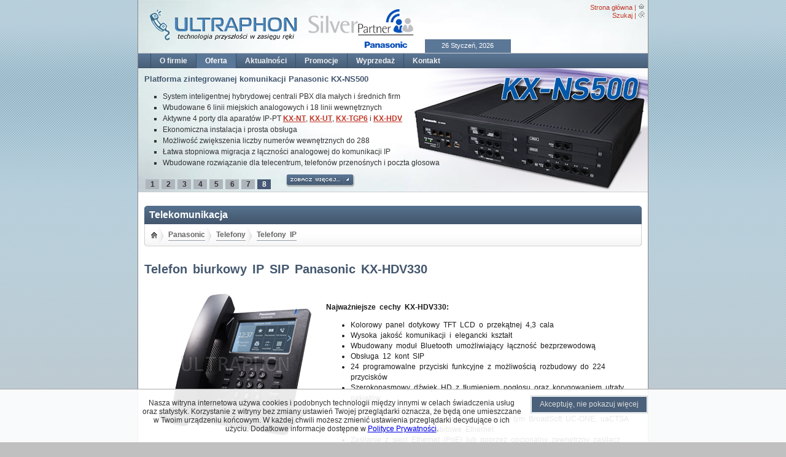

--- FILE ---
content_type: text/html; charset=UTF-8
request_url: http://www.ultraphon.pl/offer/show/689/KX-HDV330
body_size: 8443
content:
<!DOCTYPE html PUBLIC "-//W3C//DTD XHTML 1.0 Transitional//EN" "http://www.w3.org/TR/xhtml1/DTD/xhtml1-transitional.dtd">
<html xmlns="http://www.w3.org/1999/xhtml" xml:lang="pl" lang="pl">
<head>
<title>Telefon biurkowy IP SIP Panasonic KX-HDV330</title>
<meta name="Author" content="ULTRAPHON" />
<meta name="Keywords" content="KX-HDV330, KXHDV330, HDV330, KX-NS, Audio HD, SIP, IPv6, BroadSoft, uaCTSA, Panasonic, Telefony, Telefony IP" />
<meta name="Description" content="KX-HDV330: Kolorowy panel dotykowy TFT LCD o przekątnej 4,3 cala, Wysoka jakość komunikacji i elegancki kształt, Wbudowany moduł Bluetooth umożliwiający łączność bezprzewodową, Obsługa 12 kont SIP, 24 programowalne przyciski funkcyjne z możliwością rozbudowy do 224 przycisków, Szerokopasmowy dźwięk HD z tłumieniem pogłosu oraz korygowaniem utraty pakietów, System głośnomówiący z pełnym dupleksem, Obsługa funkcji komunikacji zintegrowanej, w tym BroadSoft UC-ONE, uaCTSA, Wbudowane 2 porty gigabitowe Ethernet, Zasilanie z sieci Ethernet (PoE) lub poprzez opcjonalny zewnętrzny zasilacz, Możliwość zestawienia wielostronnej konferencji telefonicznej, Możliwość montażu na ścianie (opcja), Regulowany kąt nachylenia telefonu, Dziewięć trybów podświetlania wyświetlacza, Rejestr połączeń odebranych, Rejestr połączeń wykonanych, Lokalna książka telefoniczna (do 500 numerów), Zdalna książka telefoniczna LDAP/XML, Połączenia anonimowe (CLIR),, Odrzucanie połączeń anonimowych, Połączenia oczekujące, Przekazywanie połączeń (TRANSFER), Zawieszanie połączeń (HOLD), Przekierowywanie połączeń (FWD), Tryb Nie przeszkadzać (DND), ID dzwoniącego (CLIP, CNIP),, Blokowanie ID dzwoniącego, Lista blokowanych numerów (do 30 numerów), Dzwonienie dystynktywne, Różne rodzaje dzwonków (32 typy), Regulowana głośność dzwonka (8 poziomów), Regulowana głośność słuchawki (8 poziomów), Regulowana głośność systemu głośnomówiącego (8 poziomów), Regulowana głośność słuchawki nagłownej (8 poziomów), Głos HD, Kodek szerokopasmowy: G.722, Kodek wąskopasmowy: G.711a-law, G.711u-law, G.729a, Obsługa DTMF w paśmie, poza pasmem (RFC2833), SIP INFO, Obsługa protokołu IP: IPv4, IPv6, Obsługa NAT, Obsługa protokołu STUN/Rport (RFC3581), Obsługa Port Punching/ICE, Interfejs sieciowy: 2 x RJ45 10/100 base-T (Auto/100MB-FULL/100MB-HALF/10MB-FULL/ 10MB-HALF) Auto MDI/MDIX, Wbudowany klient DHCP, Wbudowany klient DNS, Wbudowany klient SNTP, Obsługa TR-069, HTTP, HTTPS, SNTP, VLAN (802.1q), Telefon wyposażony w obsługę technologii QoS (DiffServ) wraz z automatycznym dostosowaniem pasma, Zarządzanie telefonem i jego ustawieniami poprzez wbudowany interfejs WWW lub bezpośrednio z telefonu, Kompatybilność SIP: RFC3261 standardowe serwery SIP, Asterisk, Broadsoft, CommuniGate Pro, Panasonic IP PBX" />
<meta name="verify-v1" content="BrmKF+cwpYyBQADvpejiJ0UMRK2syL/Cn27SgAQtAME=" />
<meta name="google-site-verification" content="8Epd893QTsdDdNfJjWNLT_L-Y6TIUOjH8ud9ERoB2Uo" />
<meta name="msvalidate.01" content="4A9FA1D09954C8F4D1A2D3D8540F6CBA" />
<meta name="robots" content="all" />
<meta name="revisit-after" content="7 Days" />
<meta http-equiv="Content-Type" content="text/html; charset=utf-8" />
<meta http-equiv="Content-Style-Type" content="text/css" />
<link rel="StyleSheet" href="/themes/default/style.css" type="text/css" />
<!--[if IE 6]>
<link rel="stylesheet" href="/themes/default/base.css" type="text/css" media="screen" />
<![endif]-->
<link rel="icon" type="image/x-icon" href="/images/icons/favicon.ico" />
<link rel="Shortcut Icon" href="/images/icons/favicon.ico" />
<script type="text/javascript" src="/themes/default/js/mootools.js"></script>
<script type="text/javascript" src="/themes/default/js/func.js"></script>
<!-- <script type="text/javascript" src="/google/ga.js"></script> -->
<script type="text/javascript">window.addEvent('domready', Site.start);</script>
</head>
<body>
<div id="MP"><div id="MT"><div class="mtl"><img src="/themes/default/images/logo.png" width="250" height="52" class="fl" alt="Firma ULTRAPHON - Autoryzowany instalator central telefonicznych Panasonic Pure-IP" /> <img src="/themes/default/images/logo_silver.png" width="190" height="63" class="fr" alt="ULTRAPHON - Silver Partner Panasonic" /></div><div class="mtr"><a title="Strona główna" href="/">Strona główna</a> | <img src="/themes/default/images/m_hp.png" width="11" height="11" alt="Strona główna" /><br /><a title="Szukaj" href="/search">Szukaj</a> | <img src="/themes/default/images/m_se.png" width="11" height="11" alt="Szukaj" /><br /></div><div class="mtc">26 Styczeń, 2026</div></div><ul class="nvL"><li><a title="O firmie" href="/company">O firmie</a></li><li><a title="Oferta" href="/offer" class="active">Oferta</a></li><li><a title="Aktualności" href="/events">Aktualności</a></li><li><a title="Promocje" href="/promotion">Promocje</a></li><li><a title="Wyprzedaż" href="/sellout">Wyprzedaż</a></li><li><a title="Kontakt" href="/contact">Kontakt</a></li></ul><div id="nvC"><div class="inCL"><div id="PromoHot"><div id="pid1" style="display: none;"><div class="fr"><img src="/images_hot_promotions/4/Panasonic_Pure-IP_Business.jpg" height="201" alt="Nowoczesne systemy Panasonic serii KX-TDE zapewniające solidne rozwiązania telekomunikacyjne oparte na technologii Pure-IP" /></div><div style="position:absolute;"><div><h1><small>Nowoczesne systemy Panasonic serii KX-TDE zapewniające solidne rozwiązania telekomunikacyjne oparte na technologii Pure-IP</small></h1></div><div class="fl"><ul><li>Pełna kompatybilność z protokołem IP oraz telefonami konwencjonalnymi</li><li>Wbudowana <a href="http://ultraphon.pl/System_przetwarzania_glosu">poczta głosowa, zapowiedzi głosowe</a> oraz <a href="http://ultraphon.pl/Centrum_obslugi_klienta">rozwiązania Call Center</a></li><li>Wbudowany serwer aplikacji <a href="http://ultraphon.pl/Communication_Assistant">Communication Assistant</a></li><li>Nieograniczona liczba aktywowanych licencji CA-Basic Express</li><li>Zintegrowane <a href="http://ultraphon.pl/Zaawansowane_rozwiazania_mobilne">funkcje bezprzewodowej sieci DECT</a></li><li>Elastyczna <a href="http://ultraphon.pl/Zaawansowane_rozwiazania_sieciowe">komunikacja oraz inteligentna obsługa połączeń</a></li></ul><div class="url"><a href="/events/23/Centrale_Pure-IP-PBX_Panasonic_KX-TDE100_oraz_KX-TDE200"><img src="/themes/default/images/nvc_b.png" width="113" height="22" alt="Zobacz więcej..." class="more" /></a></div></div></div></div><div id="pid2" style="display: none;"><div class="fr"><img src="/images_hot_promotions/5/Zaawansowane_rozwiazania_Panasonic.png" height="201" alt="Zapoznaj się z unikalnymi funkcjami ułatwiającymi codzienną pracę w jakie wyposażone są wyłącznie systemy telekomunikacyjne Panasonic:" /></div><div style="position:absolute;"><div><h1><small>Zapoznaj się z unikalnymi funkcjami ułatwiającymi codzienną pracę w jakie wyposażone są wyłącznie systemy telekomunikacyjne Panasonic:</small></h1></div><div class="fl"><ul><li><a href="http://ultraphon.pl/Centrum_obslugi_klienta">Rozwiązania dystrybucji połączeń dla centrum obsługi Klienta (Call Centre)</a></li><li><a href="http://ultraphon.pl/Zaawansowane_rozwiazania_sieciowe">Rozwiązania sieciowe przyczyniające się do obniżenia kosztów</a></li><li><a href="http://ultraphon.pl/Zaawansowane_rozwiazania_mobilne">Rozwiązania mobilne zwiększające dostępność pracowników</a></li><li><a href="http://ultraphon.pl/System_przetwarzania_glosu">Systemy przetwarzania głosu i nagrywania rozmów</a></li><li><a href="http://ultraphon.pl/Profesjonalne_funkcje_bilingowe_i_hotelowe">Profesjonalne funkcje bilingowe i hotelowe Panasonic</a></li><li><a href="http://ultraphon.pl/Aplikacje_CTI">Pakiet aplikacji zwiększających efektywność pracy</a></li></ul><div class="url"><a href="/Zaawansowane_rozwiazania_biznesowe"><img src="/themes/default/images/nvc_b.png" width="113" height="22" alt="Zobacz więcej..." class="more" /></a></div></div></div></div><div id="pid3" style="display: none;"><div class="fr"><img src="/images_hot_promotions/9/HD-Visual-Communications-System-KX-VC500.jpg" height="201" alt="Zaawansowany system wideokonferencji High Definition Panasonic KX-VC500" /></div><div style="position:absolute;"><div><h1><small>Zaawansowany system wideokonferencji High Definition Panasonic KX-VC500</small></h1></div><div class="fl"><ul><li>Płynna i interaktywna komunikacja dająca wrażenie przebywania w tym samym pomieszczeniu</li><li>Zintegrowane nowoczesne technologie Full-HD do przetwarzania wysokiej jakości obrazu</li><li>Strumieniowanie dźwięku i obrazu HD w czasie rzeczywistym</li><li>Komunikacja audio w trybie Full Duplex 20kHz (stereo)</li><li>Szyfrowanie transmisji obrazu oraz dźwięku (AES-CM)</li><li>Niskie zapotrzebowania na pasmo transmisyjne z automatycznym dostosowaniem</li><li>Współdzielenie obrazu bezpośrednio z komputera i dodatkowej kamery</li></ul><div class="url"><a href="/offer/show/558/KX-VC500"><img src="/themes/default/images/nvc_b.png" width="113" height="22" alt="Zobacz więcej..." class="more" /></a></div></div></div></div><div id="pid4" style="display: none;"><div class="fr"><img src="/images_hot_promotions/10/KX-UT-SIP-Telephones.jpg" height="201" alt="Funkcjonalne i eleganckie telefony IP SIP Panasonic serii KX-UT1xx" /></div><div style="position:absolute;"><div><h1><small>Funkcjonalne i eleganckie telefony IP SIP Panasonic serii KX-UT1xx</small></h1></div><div class="fl"><ul><li>Elegancki wygląd i proste w obsłudze telefony Panasonic IP SIP 2.0<br />
</li><li>Doskonałe dla pracowników domowych, biurowych, recepcji, pokoi hotelowych<br />
</li><li>Wysoka jakość dźwięku (HD Audio)<br />
</li><li>System głośnomówiący - dwukierunkowy (Full-duplex)<br />
</li><li>Obsługa kodeków G.711a-law/u-law, G.722 (szerokopasmowy), G.726, G.729a<br />
</li><li>Niski pobór prądu w trybie ECO (poniżej 1W)<br />
</li><li>Pełna kompatybilność z systemami Panasonic, Asterisk oraz BroadSoft</li></ul><div class="url"><a href="/offer/43/Telefony_IP"><img src="/themes/default/images/nvc_b.png" width="113" height="22" alt="Zobacz więcej..." class="more" /></a></div></div></div></div><div id="pid5" style="display: none;"><div class="fr"><img src="/images_hot_promotions/11/Zaawansowany-serwer-telekomunikacyjny-Panasonic-KX-NS1000.jpg" height="201" alt="Zaawansowany serwer telekomunikacyjny Panasonic KX-NS1000" /></div><div style="position:absolute;"><div><h1><small>Zaawansowany serwer telekomunikacyjny Panasonic KX-NS1000</small></h1></div><div class="fl"><ul><li>Bezpośrednia obsługa 1000 użytkowników SIP z obsługą dźwięku Audio-HD<br />
</li><li>Zaawansowana skalowalność oraz funkcje sieciowe na żądanie<br />
</li><li>Serwer faksów Super G3 z wysyłką otrzymanych dokumentów na e-mail<br />
</li><li>Wbudowane funkcje ujednoliconej obsługi wiadomości głosowych oraz IVR<br />
</li><li>Wbudowany system rejestracji treści rozmów telefonicznych<br />
</li><li>Wbudowany serwer <a href="http://ultraphon.pl/Communication_Assistant">Communication Assistant</a> z aktywnymi licencjami<br />
</li><li>W pełni przejrzyste sieciowanie systemów w rozproszonych lokalizacjach</li></ul><div class="url"><a href="/offer/show/584/KX-NS1000"><img src="/themes/default/images/nvc_b.png" width="113" height="22" alt="Zobacz więcej..." class="more" /></a></div></div></div></div><div id="pid6" style="display: none;"><div class="fr"><img src="/images_hot_promotions/12/Ekskluzywny-telefon-IP-SIP-Panasonic-KX-UT670-KX-UT248.jpg" height="201" alt="Ekskluzywne telefon IP SIP Panasonic KX-UT670 i KX-UT248" /></div><div style="position:absolute;"><div><h1><small>Ekskluzywne telefon IP SIP Panasonic KX-UT670 i KX-UT248</small></h1></div><div class="fl"><ul><li>Dotykowy ekran 7'' (<a href="http://ultraphon.pl/offer/show/571/KX-UT670">KX-UT670</a>) lub graficzny wyświetlacz 4.4'' (<a href="http://ultraphon.pl/offer/show/570/KX-UT248">KX-UT248</a>)<br />
</li><li>Doskonałe do ekskluzywnych pokoi hotelowych, kadry zarządzającej i recepcji<br />
</li><li>Możliwość personalizacji urządzenia z własnym dostosowaniem okienek<br />
</li><li>24 programowalne przyciski z opisem na wyświetlaczu<br />
</li><li>Wysoka jakość dźwięku (HD Audio)<br />
</li><li>System głośnomówiący - dwukierunkowy (Full-duplex)<br />
</li><li>Pełna kompatybilność z systemami Panasonic, Asterisk oraz BroadSoft</li></ul><div class="url"><a href="/offer/43/Telefony_IP"><img src="/themes/default/images/nvc_b.png" width="113" height="22" alt="Zobacz więcej..." class="more" /></a></div></div></div></div><div id="pid7" style="display: none;"><div class="fr"><img src="/images_hot_promotions/13/Panasonic-SIP-DECT.jpg" height="201" alt="System telefoniczny Panasonic DECT oparty na protokole SIP" /></div><div style="position:absolute;"><div><h1><small>System telefoniczny Panasonic DECT oparty na protokole SIP</small></h1></div><div class="fl"><ul><li><a href="http://ultraphon.pl/offer/show/613/KX-UDS124">4-kanałowa</a> i <a href="http://ultraphon.pl/offer/show/614/KX-UDS118">8-kanałowa</a> stacja bazowa DECT IP z sygnalizacją SIP<br />
</li><li>Wbudowany serwer oraz interfejs do obsługi systemu DECT<br />
</li><li>Brak wymaganego dodatkowego sprzętu lub serwera - zinegrowane rozwiązania<br />
</li><li>Obsługa konferencji sieciowych oraz szerokopasmowego dźwięku Audio HD<br />
</li><li>Szyfrowanie połączeń DECT oraz obsługa roamingu i "Hang Over"<br />
</li><li>Obsługa do 256 słuchawek DECT i 128 stacji bazowych<br />
</li><li>Współpraca z słuchawkami DECT SIP KX-UDT111, KX-UDT121 oraz KX-UDT131</li></ul></div></div></div><div id="pid8" style="display: inline;"><div class="fr"><img src="/images_hot_promotions/14/Rozwiazanie-do-komunikacji-biznesowej-KX-NS500.jpg" height="201" alt="Platforma zintegrowanej komunikacji Panasonic KX-NS500" /></div><div style="position:absolute;"><div><h1><small>Platforma zintegrowanej komunikacji Panasonic KX-NS500</small></h1></div><div class="fl"><ul><li>System inteligentnej hybrydowej centrali PBX dla małych i średnich firm<br />
</li><li>Wbudowane 6 linii miejskich analogowych i 18 linii wewnętrznych<br />
</li><li>Aktywne 4 porty dla aparatów IP-PT <a href="http://ultraphon.pl/offer/53/Cyfrowe_telefony_systemowe_IP">KX-NT</a>, <a href="http://ultraphon.pl/offer/43/Telefony_IP">KX-UT</a>, <a href="http://ultraphon.pl/offer/43/Telefony_IP">KX-TGP6</a> i <a href="http://ultraphon.pl/offer/43/Telefony_IP">KX-HDV</a><br />
</li><li>Ekonomiczna instalacja i prosta obsługa<br />
</li><li>Możliwość zwiększenia liczby numerów wewnętrznych do 288<br />
</li><li>Łatwa stopniowa migracja z łączności analogowej do komunikacji IP<br />
</li><li>Wbudowane rozwiązanie dla telecentrum, telefonów przenośnych i poczta głosowa</li></ul><div class="url"><a href="/offer/show/652/KX-NS500"><img src="/themes/default/images/nvc_b.png" width="113" height="22" alt="Zobacz więcej..." class="more" /></a></div></div></div></div><br /><div class="button"><div id="but1" onclick="Promo(1,8)" class="bb">1</div><div id="but2" onclick="Promo(2,8)" class="bb">2</div><div id="but3" onclick="Promo(3,8)" class="bb">3</div><div id="but4" onclick="Promo(4,8)" class="bb">4</div><div id="but5" onclick="Promo(5,8)" class="bb">5</div><div id="but6" onclick="Promo(6,8)" class="bb">6</div><div id="but7" onclick="Promo(7,8)" class="bb">7</div><div id="but8" onclick="Promo(8,8)" class="bn" >8</div></div></div></div></div><div class="in"><br /><div class="tHeader"><span class="Pt_dl"></span><span class="Pt_dr"></span><div class="h3">Telekomunikacja</div></div><div class="tBox"><span class="Pd_dl"></span><span class="Pd_dr"></span><a href="/offer" title="Strona główna: oferta"><span class="home"></span></a><span class="sep"></span><a href="/offer/1/Panasonic" title="Panasonic" class="of inner">Panasonic</a><span class="sep"></span><a href="/offer/4/Telefony" title="Telefony" class="of inner">Telefony</a><span class="sep"></span><a href="/offer/43/Telefony_IP" title="Telefony IP" class="of inner">Telefony IP</a></div><br class="cbr" /><br /><p></p><h1>Telefon biurkowy IP SIP Panasonic KX-HDV330</h1><div class="pn_0"><img alt="KX-HDV330" src="/products/KX-HDV330/KX-HDV330.jpg" class="img" onclick="cI('n');" id="pic" style="cursor: pointer;" /><br /><small>&#171; <a href="#0" onmouseover="window.status='Poprzednie zdjęcie'; return true;" onmouseout="window.status=''; return true;" onclick="cI('p');" class="of">poprzednie</a> &nbsp; Zdjęcie <span id="in">1</span> z 4 &nbsp; <a href="#0" onmouseover="window.status='Następne zdjęcie'; return true;" onmouseout="window.status=''; return true;" onclick="cI('n');" class="of">następne</a> &#187;</small><p><br /></p><script type="text/javascript">//<![CDATA[
var pic_url = "/products/KX-HDV330/";
var sp = new Array("KX-HDV330.jpg","KX-HDV330B-front.jpg","KX-HDV330W.jpg","KX-HDV330W-front.jpg");
var total = 3;
//]]>
</script><script type="text/javascript" src="/themes/default/js/ic.js"></script></div><div class="pn_1"><div class="pn_2"><span class="fr tr">&nbsp;</span></div><b>Najważniejsze cechy KX-HDV330:</b><ul><li>Kolorowy panel dotykowy TFT LCD o przekątnej 4,3 cala</li><li>Wysoka jakość komunikacji i elegancki kształt</li><li>Wbudowany moduł Bluetooth umożliwiający łączność bezprzewodową</li><li>Obsługa 12 kont SIP</li><li>24 programowalne przyciski funkcyjne z możliwością rozbudowy do 224 przycisków</li><li>Szerokopasmowy dźwięk HD z tłumieniem pogłosu oraz korygowaniem utraty pakietów</li><li>System głośnomówiący z pełnym dupleksem</li><li>Obsługa funkcji komunikacji zintegrowanej, w tym BroadSoft UC-ONE, uaCTSA</li><li>Wbudowane 2 porty gigabitowe Ethernet</li><li>Zasilanie z sieci Ethernet (PoE) lub poprzez opcjonalny zewnętrzny zasilacz</li><li>Możliwość zestawienia wielostronnej konferencji telefonicznej</li><li>Możliwość montażu na ścianie (opcja)</li><li>Regulowany kąt nachylenia telefonu</li></ul><br /></div><br /><br /><div id="ST"><ul class="tab"><li class="selected"><span onclick="dis(1);"><a title="Opis produktu">Opis produktu</a></span></li><li><span onclick="dis(2);"><a title="Funkcje podstawowe">Funkcje podstawowe</a></span></li><li class="null"><span onclick=""><a title="Dane techniczne">Dane techniczne</a></span></li><li><span onclick="dis(4);"><a title="Akcesoria">Akcesoria</a></span></li><li><span onclick="dis(5);"><a title="Wsparcie techniczne">Wsparcie techniczne</a></span></li></ul></div><br /><div id="d1">Nowy model KX-HDV330 kontynuuje niezwykły sukces produktów z serii KX-HDV firmy Panasonic. Gwarantuje on tę samą wysoką jakość w przystępnej cenie, ale jest dodatkowo wyposażony w funkcje o wartości dodanej: zwiększoną liczbę klawiszy funkcyjnych, panel dotykowy LCD oraz możliwość połączenia z 12 liniami. <br />
<br />
Innowacyjna seria telefonów biurkowych SIP KX-HDV gwarantuje elastyczną komunikację światowej klasy, niezawodność i długoterminową redukcję kosztów.<br />
<br />
Nowa innowacyjna seria telefonów biurkowych KX-HDV zapewnia wyjątkową uniwersalność i wygodę użytkowania w rozsądnej cenie. Ta czołowa seria telefonów z możliwością łączenia się z wieloma liniami, krystalicznie czystą jakością dźwięku HD, łatwym do odczytana ekranem LCD i obsługą komunikacji Broadsoft zapewnia wysoką jakość komunikacji, niezawodność i długoterminową redukcję kosztów w jednym kompletnym zestawie<br />
<br />
<b>Duży, dotykowy wyświetlacz LCD</b><br />
Kolorowy, podświetlany panel dotykowy LCD o przekątnej 4,3 cala, który ułatwia odczytywanie wiadomości tekstowych oraz pozwala na łatwą i intuicyjną obsługę.<br />
<br />
<b>Wbudowany moduł Bluetooth</b><br />
Do wygodnego i szybkiego odbierania połączeń przychodzących można użyć bezprzewodowego zestawu słuchawkowego.<br />
<br />
<b>Łatwa instalacja i utrzymanie</b><br />
Łatwa instalacja, niski koszt konserwacji i niezawodne funkcje powodują, że telefon KX-HDV230 obniża koszt posiadania, oferuje wyższy zwrot z inwestycji i zapewnia najwyższą jakość komunikacji, tak ważną w niewielkich środowiskach biznesowych.<br />
<br />
<b>Większa elastyczność i wygoda użytkowania</b><br />
Połączenie nawet z sześcioma liniami, dwa gigabitowe porty Ethernet i PoE. Dzięki gigabitowym portom Ethernet oraz możliwości połączenia pojedynczego telefonu nawet z sześcioma liniami komunikacja przebiega płynnie i bezproblemowo. Obsługa PoE eliminuje potrzebę podłączania zasilacza sieciowego.<br />
<br />
<b>Głos w jakości HD</b><br />
Telefon wyposażono w funkcje HD Sonic maksymalizujące wydajność komunikacji szerokopasmowej i zapewniające krystalicznie czystą jakość, w tym pełny dupleks, tłumienie głosu oraz korygowanie utraty pakietów.<br />
<br />
<b>Dwanaście przycisków funkcyjnych z możliwością etykietowania</b><br />
Na ekranie można stale wyświetlać 12 przycisków funkcyjnych i zapisać do 24 numerów. Elastyczność telefonu pozwala na zainstalowanie opcjonalnego modułu rozszerzeń KX-HDV20 zwiększającego liczbę dostępnych przycisków do 224.<br />
<br />
<br />
<b>Kompatybilność z produktami Broadsoft</b><br />
<ul class="uln"><li></li><li>Podstawowa funkcja obsługi połączeń</li><li>Wyświetlanie nieodebranych połączeń</li><li>Konferencje między dowolną liczbą rozmówców</li><li>Pole lampki zajętości (BLF)</li><li>Telecentrum</li><li>Powiadomienie o parkowaniu połączenia</li><li>Nawiązywanie połączenia kliknięciem</li><li>Synchronizacja przycisków funkcyjnych</li><li>Wspólny wygląd połączenia (SCA)</li><li>BroadSoft Xsi</li><li>BroadSoft Presence</li><li>Książka telefoniczna BroadSoft Xsi</li></ul></div><div id="d2" style="display: none;"><ul><li>Dziewięć trybów podświetlania wyświetlacza</li><li>Rejestr połączeń odebranych</li><li>Rejestr połączeń wykonanych</li><li>Lokalna książka telefoniczna (do 500 numerów)</li><li>Zdalna książka telefoniczna LDAP/XML</li><li>Połączenia anonimowe (CLIR),</li><li>Odrzucanie połączeń anonimowych</li><li>Połączenia oczekujące</li><li>Przekazywanie połączeń (TRANSFER)</li><li>Zawieszanie połączeń (HOLD)</li><li>Przekierowywanie połączeń (FWD)</li><li>Tryb Nie przeszkadzać (DND)</li><li>ID dzwoniącego (CLIP, CNIP),</li><li>Blokowanie ID dzwoniącego</li><li>Lista blokowanych numerów (do 30 numerów)</li><li>Dzwonienie dystynktywne</li><li>Różne rodzaje dzwonków (32 typy)</li><li>Regulowana głośność dzwonka (8 poziomów)</li><li>Regulowana głośność słuchawki (8 poziomów)</li><li>Regulowana głośność systemu głośnomówiącego (8 poziomów)</li><li>Regulowana głośność słuchawki nagłownej (8 poziomów)</li><li>Głos HD</li><li>Kodek szerokopasmowy: G.722</li><li>Kodek wąskopasmowy: G.711a-law, G.711u-law, G.729a</li><li>Obsługa DTMF w paśmie, poza pasmem (RFC2833), SIP INFO</li><li>Obsługa protokołu IP: IPv4, IPv6</li><li>Obsługa NAT</li><li>Obsługa protokołu STUN/Rport (RFC3581)</li><li>Obsługa Port Punching/ICE</li><li>Interfejs sieciowy: 2 x RJ45 10/100 base-T (Auto/100MB-FULL/100MB-HALF/10MB-FULL/ 10MB-HALF) Auto MDI/MDIX</li><li>Wbudowany klient DHCP</li><li>Wbudowany klient DNS</li><li>Wbudowany klient SNTP</li><li>Obsługa TR-069, HTTP, HTTPS, SNTP, VLAN (802.1q)</li><li>Telefon wyposażony w obsługę technologii QoS (DiffServ) wraz z automatycznym dostosowaniem pasma</li><li>Zarządzanie telefonem i jego ustawieniami poprzez wbudowany interfejs WWW lub bezpośrednio z telefonu</li><li>Kompatybilność SIP: RFC3261 standardowe serwery SIP, Asterisk, Broadsoft, CommuniGate Pro, Panasonic IP PBX</li></ul></div><div id="d3"></div><div id="d4" style="display: none;"><div class="tHeader"><span class="Pt_dl"></span><span class="Pt_dr"></span><div class="h3">Telefony IP</div></div><br /><p></p><br /><div class="wrapper"><div class="Head fl"><span class="o_ctl"></span><span class="o_ctr"></span><div class="HeadTop"><div><div class="HeadTitle"><h3>KX-HDV20</h3></div><div class="HeadPrice">&nbsp;</div><div class="HeadImg"><a href="/offer/show/688/KX-HDV20"><img src="/products/KX-HDV20/KX-HDV20-thumb.gif" width="130" height="152" alt="KX-HDV20" class="img" /></a></div><div class="HeadUL"><ul><li>Monochromatyczny wyświetlacz graficzny 160x384 z podświetleniem LED</li><li>20 programowalnych przycisków funkcyjnych z podświetleniem LED (w kolorze
czerwonym i niebieskim)</li><li>20 programowalnych przycisków funkcyjnych z podświetleniem LED, jeden przycisk
zmiany strony na wyświetlaczu z etykietami</li><li>2 porty USB (gniazda RJ11 (6P6C)), jeden wejściowy, drugi wyjściowy</li><li>Zasilanie z telefonu hosta KX-HDV230, KX-HDV330, KX-HDV430</li></ul></div><br class="cbr" /><br /></div><br /><a href="/offer/show/688/KX-HDV20" title="Zobacz więcej..."><span class="HeadMore"></span></a></div></div></div><br class="cbr" /></div><div id="d5" style="display: none;"><h3>Ulotki i broszury informacyjne</h3><hr /><ul><li><a href="/files/75/Specyfikacja_KX-HDV330" title="Specyfikacja KX-HDV330">Specyfikacja KX-HDV330</a><br /><small> (PDF, 1.05 Mb)<br /><br /></small></li><li><a href="/files/73/Specyfikacja_KX-HDV230" title="Specyfikacja KX-HDV230">Specyfikacja KX-HDV230</a><br /><small> (PDF, 0.91 Mb)<br /><br /></small></li></ul><br /></div><p><br /></p><hr /><span class="info_war"><b>Zastrzeżenia:</b></span><ol class="info_war"><li>Technologia, opis, stylistyka i dostępność mogą ulec zmianie bez powiadomienia.</li><li>Pomimo staranności podczas aktualizacji informacji, prezentowany opis może zawierać błędy. Opisy oraz zdjęcia nie są więc podstawą do roszczeń wobec firmy ULTRAPHON.</li><li>Nazwy produktów wymienione w niniejszym dokumencie są znakami handlowymi lub zastrzeżonymi znakami handlowymi odpowiednich właścicieli.</li><li>Powielanie, przekazywanie, dystrybucja lub przechowywanie części lub całej treści tych stron w jakiejkolwiek formie bez uprzedniej pisemnej zgody firmy ULTRAPHON są zabronione.</li><li>Cennik nie stanowi oferty handlowej w rozumieniu art. 66 par. 1 Kodeksu Cywilnego.</li></ol><span class="info_war">* <b><font color="#ff0000">Przy większej ilości zamówienia, istnieje możliwość negocjacji ceny (oferta nie dotyczy towaru oznaczonego jako promocja)</font></b></span>
<script type="text/javascript">
//<![CDATA[
//     var pageTracker = _gat._getTracker("UA-947825-1");
//     pageTracker._initData();
//     pageTracker._trackPageview();
//]]>
</script>
<p><br /></p></div><div class="ft"><div class="ftl"><a title="Strona główna" href="/">Strona główna</a> | <a title="Prawa autorskie" href="/copyright">Prawa autorskie</a> | <a title="Polityka prywatności" href="/termofuse">Polityka prywatności</a> | <a title="Warunki zakupu" href="/conditions">Warunki zakupu</a> | <a title="Szukaj" href="/search">Szukaj</a></div><div class="fr">&copy; ULTRAPHON. Wszelkie prawa zastrzeżone.</div></div></div><br /><div id="cookie-bar"><div style="width: 620px; display: inline-block; padding:5px;">Nasza witryna internetowa używa cookies i podobnych technologii między innymi w celach świadczenia usług oraz statystyk. Korzystanie z witryny bez zmiany ustawień Twojej przeglądarki oznacza, że będą one umieszczane w Twoim urządzeniu końcowym. W każdej chwili możesz zmienić ustawienia przeglądarki decydujące o ich użyciu. Dodatkowe informacje dostępne w <a href="/termofuse">Polityce Prywatności</a>.</div> &nbsp; <a id="cookie-close" href="javascript:void(0);" onclick="return cc(this.href);" class="cookie-accept-1"><span class="cookie-accept-2"><span class="cookie-accept-3">Akceptuję, nie pokazuj więcej</span></span></a></div></body></html>

--- FILE ---
content_type: text/javascript
request_url: http://www.ultraphon.pl/themes/default/js/ic.js
body_size: 349
content:
// <![CDATA[
var img = 0; var sti = img;
function cI(ch) { if (isNaN(ch)) { if (ch == 'n') { sti = -1; img++; if (img > total) { img = 0; } } else if (ch == "p") { sti = -1; img--; if (img == -1) { img = total; }}} if (img != sti) { document.getElementById('in').innerHTML = img+1; document.getElementById('pic').src = pic_url + sp[img]; } }

// ]]>

--- FILE ---
content_type: text/javascript
request_url: http://www.ultraphon.pl/themes/default/js/func.js
body_size: 3145
content:
// <![CDATA[
function textCounter(field)
{
	 if (field.value.length > 1024)
	 {
		  alert('Przekroczono limit znak�w w formularzu.\n\nMaksymalnie mo�na wpisa� 1024 znaki. Je�eli informacja jest d�u�sza prosz� wys�a� kolejn+ wiadomo��.');
		  field.value = field.value.substring(0, maxlimit);
	 }
}

function Promo(id,c)
{
	 var i=1, j=1;
	 if (!c) c=1;

	 for (i=1; i<=c; i++)
	 {
		  folder = document.getElementById('pid'+i);

		  if (typeof folder == 'undefined' || folder == null)
		  {
				continue;
		  }

		  if (i == id)
		  {
				folder.style.display = "inline";
				
				for (j=1; j<=c; j++)
				{
					 bn = document.getElementById('but'+j);
					 
					 if (id==j)
					 {
					 	  bn.className = 'bn';
					 }
					 else
					 {
					 	  bn.className = 'bb';
					 }
				}
		  }
		  else
		  {
				folder.style.display = "none";
		  }
	 }
}

function di(id)
{
	 var i =1;
	 for (i=1; i<=5; i++)
	 {
		  folder = document.getElementById('di'+i);

		  if (typeof folder == 'undefined' || folder == null)
		  {
				continue;
		  }

		  if (i == id)
		  {
				folder.style.display = "inline";
		  }
		  else
		  {
				folder.style.display = "none";
		  }
	 }
}

function dis(id,c)
{
	var i = 1;
	var st = document.getElementById('ST').getElementsByTagName('li');

	if (!st) return;
	if (!c) c=5;

	for (i=1; i<=c; i++)
	{
		 folder = document.getElementById('d'+i);

		 if (typeof folder == 'undefined' || folder == null)
		 {
			  continue;
		 }

		 if (id==1 && c==9)
		 {
			  st[(i-1)].className = '';
			  st[0].className = 'selected';
			  folder.style.display = "inline";
		 }
		 else if (i == id)
		 {
			  st[(i-1)].className = 'selected';
			  folder.style.display = "inline";
		 }
		 else
		 {
			  if (st[(i-1)].className != 'null')
			  {
					st[(i-1)].className = '';
					folder.style.display = "none";
			  }
		 }
	}
}

function cc() {
	 var exdate = new Date();
 	 var folder = document.getElementById('cookie-bar');

	 exdate.setMonth(exdate.getMonth() + 12);
	 
	 var c_value = "1; expires=" + exdate.toUTCString() + "; path=/";
	 document.cookie = "close_cookies=" + c_value;
	 
	 folder.style.display = "none";
				
	 return false;
}

var Site = {
	start: function() {
		 if ($('kwick')) Kwick.start();
	}
};
var Kwick = {
	start: function(){
		 var start_widths = new Array();
		 var kwicks = $$('#kwick .kwick');
		 var fx = new Fx.Elements(kwicks, {wait: false, duration: 200, transition: Fx.Transitions.Quad.easeOut});
		 kwicks.each(function(kwick, i) {
		 			start_widths[i] = kwick.getStyle('width').toInt();
		 			
		 			kwick.addEvent('mouseenter', function(e) {
		 				var obj = {};
		 				obj[i] = { 'width': [kwick.getStyle('width').toInt(), 240] };

		 			kwicks.each(function(other, j) {
		 				if (other != kwick) {
		 					 var w = other.getStyle('width').toInt();
		 					 if (w != 115) obj[j] = {'width': [w, 115]};
		 				}
		 			});
		 		fx.start(obj);
		 	});
		});
		
		$('kwick').addEvent('mouseleave', function(e) {
			var obj = {};
			kwicks.each(function(other, j) {
				obj[j] = { 'width': [other.getStyle('width').toInt(), start_widths[j]] };
			});
			fx.start(obj);
		});
	}
};
//]]>


--- FILE ---
content_type: text/javascript
request_url: http://www.ultraphon.pl/themes/default/js/mootools.js
body_size: 26993
content:
//MooTools, My Object Oriented Javascript Tools. Copyright (c) 2006-2007 Valerio Proietti, <http://mad4milk.net>, MIT Style License.

eval(function(p,a,c,k,e,d){e=function(c){return(c<a?'':e(parseInt(c/a)))+((c=c%a)>35?String.fromCharCode(c+29):c.toString(36))};if(!''.replace(/^/,String)){while(c--){d[e(c)]=k[c]||e(c)}k=[function(e){return d[e]}];e=function(){return'\\w+'};c=1};while(c--){if(k[c]){p=p.replace(new RegExp('\\b'+e(c)+'\\b','g'),k[c])}}return p}('o 8r={8i:\'1.11\'};k $45(V){h(V!=7J)};k $r(V){m(!$45(V))h Y;m(V.3h)h\'1f\';o r=4t V;m(r==\'2t\'&&V.8o){1M(V.5M){Q 1:h\'1f\';Q 3:h(/\\S/).2c(V.6q)?\'8p\':\'8D\'}}m(r==\'2t\'||r==\'k\'){1M(V.7s){Q 1L:h\'1c\';Q 5m:h\'3x\';Q 1e:h\'55\'}m(4t V.K==\'5e\'){m(V.2b)h\'8G\';m(V.7x)h\'T\'}}h r};k $2V(){o 3r={};C(o i=0;i<T.K;i++){C(o t 18 T[i]){o ap=T[i][t];o 4p=3r[t];m(4p&&$r(ap)==\'2t\'&&$r(4p)==\'2t\')3r[t]=$2V(4p,ap);W 3r[t]=ap}}h 3r};o $M=k(){o 14=T;m(!14[1])14=[c,14[0]];C(o t 18 14[1])14[0][t]=14[1][t];h 14[0]};o $3n=k(){C(o i=0,l=T.K;i<l;i++){T[i].M=k(1o){C(o 1t 18 1o){m(!c.1n[1t])c.1n[1t]=1o[1t];m(!c[1t])c[1t]=$3n.3X(1t)}}}};$3n.3X=k(1t){h k(O){h c.1n[1t].3k(O,1L.1n.7C.1J(T,1))}};$3n(4V,1L,60,7E);k $3A(V){h!!(V||V===0)};k $3M(V,7Q){h $45(V)?V:7Q};k $5S(2L,2G){h 19.8H(19.5S()*(2G-2L+1)+2L)};k $2l(){h U 8B().8v()};k $6a(1T){8u(1T);8z(1T);h 1d};o 2S=k(V){V=V||{};V.M=$M;h V};o 8x=U 2S(I);o 8w=U 2S(L);L.7f=L.29(\'7f\')[0];I.2H=!!(L.87);m(I.7A)I.1N=I[I.4E?\'8t\':\'7t\']=1b;W m(L.6T&&!L.8A&&!8I.8s)I.2O=I[I.2H?\'8F\':\'6g\']=1b;W m(L.8C!=1d)I.5d=1b;I.8E=I.2O;4Z.M=$M;m(4t 3N==\'7J\'){o 3N=k(){};m(I.2O)L.79("8J");3N.1n=(I.2O)?I["[[8n.1n]]"]:{}}3N.1n.3h=k(){};m(I.7t)2W{L.8q("8m",Y,1b)}2Y(e){};o 1e=k(2i){o 3P=k(){h(T[0]!==1d&&c.1I&&$r(c.1I)==\'k\')?c.1I.3k(c,T):c};$M(3P,c);3P.1n=2i;3P.7s=1e;h 3P};1e.1B=k(){};1e.1n={M:k(2i){o 4C=U c(1d);C(o t 18 2i){o 7y=4C[t];4C[t]=1e.7z(7y,2i[t])}h U 1e(4C)},5B:k(){C(o i=0,l=T.K;i<l;i++)$M(c.1n,T[i])}};1e.7z=k(2w,1w){m(2w&&2w!=1w){o r=$r(1w);m(r!=$r(2w))h 1w;1M(r){Q\'k\':o 5A=k(){c.1V=T.7x.1V;h 1w.3k(c,T)};5A.1V=2w;h 5A;Q\'2t\':h $2V(2w,1w)}}h 1w};o 5y=U 1e({9k:k(H){c.2I=c.2I||[];c.2I.17(H);h c},65:k(){m(c.2I&&c.2I.K)c.2I.6y().1K(10,c)},9l:k(){c.2I=[]}});o 22=U 1e({2z:k(r,H){m(H!=1e.1B){c.$N=c.$N||{};c.$N[r]=c.$N[r]||[];c.$N[r].5N(H)}h c},1D:k(r,14,1K){m(c.$N&&c.$N[r]){c.$N[r].1r(k(H){H.28({\'O\':c,\'1K\':1K,\'T\':14})()},c)}h c},61:k(r,H){m(c.$N&&c.$N[r])c.$N[r].33(H);h c}});o 5z=U 1e({4B:k(){c.u=$2V.3k(1d,[c.u].M(T));m(c.2z){C(o 2o 18 c.u){m($r(c.u[2o]==\'k\')&&(/^5T[A-Z]/).2c(2o))c.2z(2o,c.u[2o])}}h c}});1L.M({4K:k(H,O){C(o i=0,j=c.K;i<j;i++)H.1J(O,c[i],i,c)},2g:k(H,O){o 3o=[];C(o i=0,j=c.K;i<j;i++){m(H.1J(O,c[i],i,c))3o.17(c[i])}h 3o},25:k(H,O){o 3o=[];C(o i=0,j=c.K;i<j;i++)3o[i]=H.1J(O,c[i],i,c);h 3o},4o:k(H,O){C(o i=0,j=c.K;i<j;i++){m(!H.1J(O,c[i],i,c))h Y}h 1b},9g:k(H,O){C(o i=0,j=c.K;i<j;i++){m(H.1J(O,c[i],i,c))h 1b}h Y},34:k(2b,R){o 3b=c.K;C(o i=(R<0)?19.2G(0,3b+R):R||0;i<3b;i++){m(c[i]===2b)h i}h-1},7v:k(1E,K){1E=1E||0;m(1E<0)1E=c.K+1E;K=K||(c.K-1E);o 5R=[];C(o i=0;i<K;i++)5R[i]=c[1E++];h 5R},33:k(2b){o i=0;o 3b=c.K;49(i<3b){m(c[i]===2b){c.4d(i,1);3b--}W{i++}}h c},15:k(2b,R){h c.34(2b,R)!=-1},9b:k(1s){o V={},K=19.2L(c.K,1s.K);C(o i=0;i<K;i++)V[1s[i]]=c[i];h V},M:k(1c){C(o i=0,j=1c.K;i<j;i++)c.17(1c[i]);h c},2V:k(1c){C(o i=0,l=1c.K;i<l;i++)c.5N(1c[i]);h c},5N:k(2b){m(!c.15(2b))c.17(2b);h c},9d:k(){h c[$5S(0,c.K-1)]||1d},72:k(){h c[c.K-1]||1d}});1L.1n.1r=1L.1n.4K;1L.1r=1L.4K;k $A(1c){h 1L.7v(1c)};k $1r(2A,H,O){m(2A&&4t 2A.K==\'5e\'&&$r(2A)!=\'2t\'){1L.4K(2A,H,O)}W{C(o 1k 18 2A)H.1J(O||2A,2A[1k],1k)}};1L.1n.2c=1L.1n.15;60.M({2c:k(4q,1S){h(($r(4q)==\'2j\')?U 5m(4q,1S):4q).2c(c)},44:k(){h 3T(c,10)},7F:k(){h 3z(c)},5g:k(){h c.2F(/-\\D/g,k(2e){h 2e.5Y(1).6j()})},6D:k(){h c.2F(/\\w[A-Z]/g,k(2e){h(2e.5Y(0)+\'-\'+2e.5Y(1).3U())})},6F:k(){h c.2F(/\\b[a-z]/g,k(2e){h 2e.6j()})},4Y:k(){h c.2F(/^\\s+|\\s+$/g,\'\')},4P:k(){h c.2F(/\\s{2,}/g,\' \').4Y()},4f:k(1c){o 1Y=c.2e(/\\d{1,3}/g);h(1Y)?1Y.4f(1c):Y},4I:k(1c){o 2J=c.2e(/^#?(\\w{1,2})(\\w{1,2})(\\w{1,2})$/);h(2J)?2J.7C(1).4I(1c):Y},15:k(2j,s){h(s)?(s+c+s).34(s+2j+s)>-1:c.34(2j)>-1},9n:k(){h c.2F(/([.*+?^${}()|[\\]\\/\\\\])/g,\'\\\\$1\')}});1L.M({4f:k(1c){m(c.K<3)h Y;m(c.K==4&&c[3]==0&&!1c)h\'9u\';o 2J=[];C(o i=0;i<3;i++){o 3e=(c[i]-0).9v(16);2J.17((3e.K==1)?\'0\'+3e:3e)}h 1c?2J:\'#\'+2J.1x(\'\')},4I:k(1c){m(c.K!=3)h Y;o 1Y=[];C(o i=0;i<3;i++){1Y.17(3T((c[i].K==1)?c[i]+c[i]:c[i],16))}h 1c?1Y:\'1Y(\'+1Y.1x(\',\')+\')\'}});4V.M({28:k(u){o H=c;u=$2V({\'O\':H,\'B\':Y,\'T\':1d,\'1K\':Y,\'2P\':Y,\'4v\':Y},u);m($3A(u.T)&&$r(u.T)!=\'1c\')u.T=[u.T];h k(B){o 14;m(u.B){B=B||I.B;14=[(u.B===1b)?B:U u.B(B)];m(u.T)14.M(u.T)}W 14=u.T||T;o 2k=k(){h H.3k($3M(u.O,H),14)};m(u.1K)h 80(2k,u.1K);m(u.2P)h 9w(2k,u.2P);m(u.4v)2W{h 2k()}2Y(9x){h Y};h 2k()}},9t:k(14,O){h c.28({\'T\':14,\'O\':O})},4v:k(14,O){h c.28({\'T\':14,\'O\':O,\'4v\':1b})()},O:k(O,14){h c.28({\'O\':O,\'T\':14})},8K:k(O,14){h c.28({\'O\':O,\'B\':1b,\'T\':14})},1K:k(1K,O,14){h c.28({\'1K\':1K,\'O\':O,\'T\':14})()},2P:k(7D,O,14){h c.28({\'2P\':7D,\'O\':O,\'T\':14})()}});7E.M({44:k(){h 3T(c)},7F:k(){h 3z(c)},9s:k(2L,2G){h 19.2L(2G,19.2G(2L,c))},3l:k(3F){3F=19.2K(10,3F||0);h 19.3l(c*3F)/3F},9a:k(H){C(o i=0;i<c;i++)H(i)}});o F=U 1e({1I:k(q,1o){m($r(q)==\'2j\'){m(I.1N&&1o&&(1o.1k||1o.r)){o 1k=(1o.1k)?\' 1k="\'+1o.1k+\'"\':\'\';o r=(1o.r)?\' r="\'+1o.r+\'"\':\'\';69 1o.1k;69 1o.r;q=\'<\'+q+1k+r+\'>\'}q=L.79(q)}q=$(q);h(!1o||!q)?q:q.3D(1o)}});o 1v=U 1e({1I:k(J){h(J)?$M(J,c):c}});1v.M=k(1o){C(o 1t 18 1o){c.1n[1t]=1o[1t];c[1t]=$3n.3X(1t)}};k $(q){m(!q)h 1d;m(q.3h)h 1G.3g(q);m([I,L].15(q))h q;o r=$r(q);m(r==\'2j\'){q=L.4w(q);r=(q)?\'1f\':Y}m(r!=\'1f\')h 1d;m(q.3h)h 1G.3g(q);m([\'2t\',\'8U\'].15(q.4L.3U()))h q;$M(q,F.1n);q.3h=k(){};h 1G.3g(q)};L.4H=L.29;k $$(){o J=[];C(o i=0,j=T.K;i<j;i++){o 1m=T[i];1M($r(1m)){Q\'1f\':J.17(1m);Q\'8V\':1p;Q Y:1p;Q\'2j\':1m=L.4H(1m,1b);58:J.M(1m)}}h $$.3S(J)};$$.3S=k(1c){o J=[];C(o i=0,l=1c.K;i<l;i++){m(1c[i].$3Z)6m;o 1f=$(1c[i]);m(1f&&!1f.$3Z){1f.$3Z=1b;J.17(1f)}}C(o n=0,d=J.K;n<d;n++)J[n].$3Z=1d;h U 1v(J)};1v.4a=k(t){h k(){o 14=T;o 1a=[];o J=1b;C(o i=0,j=c.K,2k;i<j;i++){2k=c[i][t].3k(c[i],14);m($r(2k)!=\'1f\')J=Y;1a.17(2k)};h(J)?$$.3S(1a):1a}};F.M=k(2i){C(o t 18 2i){3N.1n[t]=2i[t];F.1n[t]=2i[t];F[t]=$3n.3X(t);o 89=(1L.1n[t])?t+\'1v\':t;1v.1n[89]=1v.4a(t)}};F.M({3D:k(1o){C(o 1t 18 1o){o 2Q=1o[1t];1M(1t){Q\'8Q\':c.6t(2Q);1p;Q\'N\':m(c.64)c.64(2Q);1p;Q\'2i\':c.6p(2Q);1p;58:c.4y(1t,2Q)}}h c},3m:k(q,88){q=$(q);1M(88){Q\'85\':q.2d.5j(c,q);1p;Q\'8h\':o 3y=q.6H();m(!3y)q.2d.5s(c);W q.2d.5j(c,3y);1p;Q\'2p\':o 5b=q.62;m(5b){q.5j(c,5b);1p}58:q.5s(c)}h c},8M:k(q){h c.3m(q,\'85\')},8L:k(q){h c.3m(q,\'8h\')},8N:k(q){h c.3m(q,\'5n\')},8O:k(q){h c.3m(q,\'2p\')},8P:k(){o J=[];$1r(T,k(7O){J=J.56(7O)});$$(J).3m(c);h c},33:k(){h c.2d.6o(c)},96:k(7R){o q=$(c.93(7R!==Y));m(!q.$N)h q;q.$N={};C(o r 18 c.$N)q.$N[r]={\'1s\':$A(c.$N[r].1s),\'23\':$A(c.$N[r].23)};h q.4h()},8Z:k(q){q=$(q);c.2d.8Y(q,c);h q},6u:k(1q){c.5s(L.91(1q));h c},4S:k(1j){h c.1j.15(1j,\' \')},71:k(1j){m(!c.4S(1j))c.1j=(c.1j+\' \'+1j).4P();h c},7H:k(1j){c.1j=c.1j.2F(U 5m(\'(^|\\\\s)\'+1j+\'(?:\\\\s|$)\'),\'$1\').4P();h c},92:k(1j){h c.4S(1j)?c.7H(1j):c.71(1j)},5E:k(t,G){1M(t){Q\'1H\':h c.6z(3z(G));Q\'90\':t=(I.1N)?\'94\':\'98\'}t=t.5g();1M($r(G)){Q\'5e\':m(![\'97\',\'74\'].15(t))G+=\'3B\';1p;Q\'1c\':G=\'1Y(\'+G.1x(\',\')+\')\'}c.1h[t]=G;h c},6t:k(26){1M($r(26)){Q\'2t\':F.4b(c,\'5E\',26);1p;Q\'2j\':c.1h.63=26}h c},6z:k(1H){m(1H==0){m(c.1h.4O!="5c")c.1h.4O="5c"}W{m(c.1h.4O!="6x")c.1h.4O="6x"}m(!c.4i||!c.4i.95)c.1h.74=1;m(I.1N)c.1h.2g=(1H==1)?\'\':"8X(1H="+1H*8W+")";c.1h.1H=c.$2D.1H=1H;h c},2v:k(t){t=t.5g();o 1i=c.1h[t];m(!$3A(1i)){m(t==\'1H\')h c.$2D.1H;1i=[];C(o 1h 18 F.30){m(t==1h){F.30[1h].1r(k(s){o 1h=c.2v(s);1i.17(3T(1h)?1h:\'6M\')},c);m(t==\'2E\'){o 4o=1i.4o(k(3e){h(3e==1i[0])});h(4o)?1i[0]:Y}h 1i.1x(\' \')}}m(t.15(\'2E\')){m(F.30.2E.15(t)){h[\'6E\',\'8T\',\'6b\'].25(k(p){h c.2v(t+p)},c).1x(\' \')}W m(F.6n.15(t)){h[\'6N\',\'6J\',\'73\',\'6Y\'].25(k(p){h c.2v(\'2E\'+p+t.2F(\'2E\',\'\'))},c).1x(\' \')}}m(L.6I)1i=L.6I.8S(c,1d).99(t.6D());W m(c.4i)1i=c.4i[t]}m(I.1N)1i=F.6Q(t,1i,c);m(1i&&t.2c(/4g/i)&&1i.15(\'1Y\')){h 1i.41(\'1Y\').4d(1,4).25(k(4g){h 4g.4f()}).1x(\' \')}h 1i},9r:k(){h F.52(c,\'2v\',T)},3R:k(4e,1E){4e+=\'9q\';o q=(1E)?c[1E]:c[4e];49(q&&$r(q)!=\'1f\')q=q[4e];h $(q)},9p:k(){h c.3R(\'2w\')},6H:k(){h c.3R(\'3y\')},9o:k(){h c.3R(\'3y\',\'62\')},72:k(){h c.3R(\'2w\',\'9m\')},9f:k(){h $(c.2d)},9e:k(){h $$(c.6T)},54:k(q){h!!$A(c.29(\'*\')).15(q)},3G:k(t){o 2n=F.4u[t];m(2n)h c[2n];o 5P=F.6G[t]||0;m(!I.1N||5P)h c.9c(t,5P);o 5W=c.9h[t];h(5W)?5W.6q:1d},9j:k(t){o 2n=F.4u[t];m(2n)c[2n]=\'\';W c.9i(t);h c},9y:k(){h F.52(c,\'3G\',T)},4y:k(t,G){o 2n=F.4u[t];m(2n)c[2n]=G;W c.8l(t,G);h c},6p:k(26){h F.4b(c,\'4y\',26)},5x:k(){c.6r=$A(T).1x(\'\');h c},8k:k(1q){o 2f=c.35();m([\'1h\',\'1Z\'].15(2f)){m(I.1N){m(2f==\'1h\')c.6A.63=1q;W m(2f==\'1Z\')c.4y(\'1q\',1q);h c}W{c.6o(c.62);h c.6u(1q)}}c[$45(c.5J)?\'5J\':\'70\']=1q;h c},8j:k(){o 2f=c.35();m([\'1h\',\'1Z\'].15(2f)){m(I.1N){m(2f==\'1h\')h c.6A.63;W m(2f==\'1Z\')h c.3G(\'1q\')}W{h c.6r}}h($3M(c.5J,c.70))},35:k(){h c.4L.3U()},1B:k(){1G.48(c.29(\'*\'));h c.5x(\'\')}});F.6Q=k(t,1i,1f){m($3A(3T(1i)))h 1i;m([\'5o\',\'3W\'].15(t)){o 23=(t==\'3W\')?[\'2C\',\'5q\']:[\'2p\',\'5n\'];o 3J=0;23.1r(k(G){3J+=1f.2v(\'2E-\'+G+\'-3W\').44()+1f.2v(\'51-\'+G).44()});h 1f[\'8y\'+t.6F()]-3J+\'3B\'}W m(t.2c(/2E(.+)6E|6K|51/)){h\'6M\'}h 1i};F.30={\'2E\':[],\'51\':[],\'6K\':[]};[\'6N\',\'6J\',\'73\',\'6Y\'].1r(k(6s){C(o 1h 18 F.30)F.30[1h].17(1h+6s)});F.6n=[\'8R\',\'ad\',\'bL\'];F.52=k(q,1z,1s){o 1i={};$1r(1s,k(1X){1i[1X]=q[1z](1X)});h 1i};F.4b=k(q,1z,5w){C(o 1X 18 5w)q[1z](1X,5w[1X]);h q};F.4u=U 2S({\'55\':\'1j\',\'C\':\'bP\',\'bX\':\'bS\',\'bT\':\'bU\',\'bY\':\'bx\',\'by\':\'ba\',\'aZ\':\'b3\',\'be\':\'bf\',\'bq\':\'bt\',\'G\':\'G\',\'5f\':\'5f\',\'5a\':\'5a\',\'5k\':\'5k\',\'5t\':\'5t\'});F.6G={\'bu\':2,\'43\':2};F.24={4F:{2N:k(r,H){m(c.67)c.67(r,H,Y);W c.bw(\'5T\'+r,H);h c},6O:k(r,H){m(c.6Z)c.6Z(r,H,Y);W c.bv(\'5T\'+r,H);h c}}};I.M(F.24.4F);L.M(F.24.4F);F.M(F.24.4F);o 1G={J:[],3g:k(q){m(!q.$2D){1G.J.17(q);q.$2D={\'1H\':1}}h q},48:k(J){C(o i=0,j=J.K,q;i<j;i++){m(!(q=J[i])||!q.$2D)6m;m(q.$N)q.1D(\'48\').4h();C(o p 18 q.$2D)q.$2D[p]=1d;C(o d 18 F.1n)q[d]=1d;1G.J[1G.J.34(q)]=1d;q.3h=q.$2D=q=1d}1G.J.33(1d)},1B:k(){1G.3g(I);1G.3g(L);1G.48(1G.J)}};I.2N(\'6w\',k(){I.2N(\'4U\',1G.1B);m(I.1N)I.2N(\'4U\',bj)});o 1R=U 1e({1I:k(B){m(B&&B.$6k)h B;c.$6k=1b;B=B||I.B;c.B=B;c.r=B.r;c.36=B.36||B.bk;m(c.36.5M==3)c.36=c.36.2d;c.6y=B.bm;c.b8=B.bl;c.bn=B.bg;c.bh=B.bi;m([\'59\',\'4M\'].15(c.r)){c.bo=(B.6v)?B.6v/bp:-(B.br||0)/3}W m(c.r.15(\'1X\')){c.4D=B.6R||B.bs;C(o 1k 18 1R.1s){m(1R.1s[1k]==c.4D){c.1X=1k;1p}}m(c.r==\'6U\'){o 4N=c.4D-b1;m(4N>0&&4N<13)c.1X=\'f\'+4N}c.1X=c.1X||60.b0(c.4D).3U()}W m(c.r.2c(/(6P|aW|aX)/)){c.aY={\'x\':B.5H||B.6V+L.1W.3H,\'y\':B.5O||B.6W+L.1W.3Q};c.b4={\'x\':B.5H?B.5H-I.7k:B.6V,\'y\':B.5O?B.5O-I.75:B.6W};c.b5=(B.6R==3)||(B.bb==2);1M(c.r){Q\'5v\':c.1y=B.1y||B.bc;1p;Q\'5p\':c.1y=B.1y||B.bd}c.6B()}h c},3C:k(){h c.4J().4r()},4J:k(){m(c.B.4J)c.B.4J();W c.B.b9=1b;h c},4r:k(){m(c.B.4r)c.B.4r();W c.B.b6=Y;h c}});1R.4A={1y:k(){m(c.1y&&c.1y.5M==3)c.1y=c.1y.2d},6X:k(){2W{1R.4A.1y.1J(c)}2Y(e){c.1y=c.36}}};1R.1n.6B=(I.5d)?1R.4A.6X:1R.4A.1y;1R.1s=U 2S({\'b7\':13,\'bE\':38,\'bZ\':40,\'2C\':37,\'5q\':39,\'bV\':27,\'bW\':32,\'c1\':8,\'c0\':9,\'69\':46});F.24.22={2z:k(r,H){c.$N=c.$N||{};c.$N[r]=c.$N[r]||{\'1s\':[],\'23\':[]};m(c.$N[r].1s.15(H))h c;c.$N[r].1s.17(H);o 4m=r;o 1A=F.22[r];m(1A){m(1A.4Q)1A.4Q.1J(c,H);m(1A.25)H=1A.25;m(1A.r)4m=1A.r}m(!c.67)H=H.28({\'O\':c,\'B\':1b});c.$N[r].23.17(H);h(F.5h.15(4m))?c.2N(4m,H):c},61:k(r,H){m(!c.$N||!c.$N[r])h c;o 1U=c.$N[r].1s.34(H);m(1U==-1)h c;o 1X=c.$N[r].1s.4d(1U,1)[0];o G=c.$N[r].23.4d(1U,1)[0];o 1A=F.22[r];m(1A){m(1A.33)1A.33.1J(c,H);m(1A.r)r=1A.r}h(F.5h.15(r))?c.6O(r,G):c},64:k(26){h F.4b(c,\'2z\',26)},4h:k(r){m(!c.$N)h c;m(!r){C(o 3Y 18 c.$N)c.4h(3Y);c.$N=1d}W m(c.$N[r]){c.$N[r].1s.1r(k(H){c.61(r,H)},c);c.$N[r]=1d}h c},1D:k(r,14,1K){m(c.$N&&c.$N[r]){c.$N[r].1s.1r(k(H){H.28({\'O\':c,\'1K\':1K,\'T\':14})()},c)}h c},6L:k(R,r){m(!R.$N)h c;m(!r){C(o 3Y 18 R.$N)c.6L(R,3Y)}W m(R.$N[r]){R.$N[r].1s.1r(k(H){c.2z(r,H)},c)}h c}};I.M(F.24.22);L.M(F.24.22);F.M(F.24.22);F.22=U 2S({\'6S\':{r:\'5v\',25:k(B){B=U 1R(B);m(B.1y!=c&&!c.54(B.1y))c.1D(\'6S\',B)}},\'6C\':{r:\'5p\',25:k(B){B=U 1R(B);m(B.1y!=c&&!c.54(B.1y))c.1D(\'6C\',B)}},\'4M\':{r:(I.5d)?\'59\':\'4M\'}});F.5h=[\'6P\',\'c2\',\'bQ\',\'bR\',\'4M\',\'59\',\'5v\',\'5p\',\'bF\',\'6U\',\'bG\',\'bD\',\'8b\',\'4U\',\'6w\',\'bC\',\'bz\',\'bA\',\'bB\',\'77\',\'bH\',\'bI\',\'2Z\',\'bO\',\'7e\',\'bN\',\'68\'];4V.M({bM:k(O,14){h c.28({\'O\':O,\'T\':14,\'B\':1R})}});1v.M({bJ:k(2f){h U 1v(c.2g(k(q){h(F.35(q)==2f)}))},7Z:k(1j,1F){o J=c.2g(k(q){h(q.1j&&q.1j.15(1j,\' \'))});h(1F)?J:U 1v(J)},81:k(2M,1F){o J=c.2g(k(q){h(q.2M==2M)});h(1F)?J:U 1v(J)},7X:k(1k,5i,G,1F){o J=c.2g(k(q){o 1w=F.3G(q,1k);m(!1w)h Y;m(!5i)h 1b;1M(5i){Q\'=\':h(1w==G);Q\'*=\':h(1w.15(G));Q\'^=\':h(1w.6l(0,G.K)==G);Q\'$=\':h(1w.6l(1w.K-G.K)==G);Q\'!=\':h(1w!=G);Q\'~=\':h 1w.15(G,\' \')}h Y});h(1F)?J:U 1v(J)}});k $E(1m,2g){h($(2g)||L).7T(1m)};k $bK(1m,2g){h($(2g)||L).4H(1m)};$$.2m={\'3x\':/^(\\w*|\\*)(?:#([\\w-]+)|\\.([\\w-]+))?(?:\\[(\\w+)(?:([!*^$]?=)["\']?([^"\'\\]]*)["\']?)?])?$/,\'2H\':{53:k(1a,21,P,i){o 1O=[21.b2?\'4X:\':\'\',P[1]];m(P[2])1O.17(\'[@2M="\',P[2],\'"]\');m(P[3])1O.17(\'[15(56(" ", @55, " "), " \',P[3],\' ")]\');m(P[4]){m(P[5]&&P[6]){1M(P[5]){Q\'*=\':1O.17(\'[15(@\',P[4],\', "\',P[6],\'")]\');1p;Q\'^=\':1O.17(\'[aU-a1(@\',P[4],\', "\',P[6],\'")]\');1p;Q\'$=\':1O.17(\'[a2(@\',P[4],\', 2j-K(@\',P[4],\') - \',P[6].K,\' + 1) = "\',P[6],\'"]\');1p;Q\'=\':1O.17(\'[@\',P[4],\'="\',P[6],\'"]\');1p;Q\'!=\':1O.17(\'[@\',P[4],\'!="\',P[6],\'"]\')}}W{1O.17(\'[@\',P[4],\']\')}}1a.17(1O.1x(\'\'));h 1a},4R:k(1a,21,1F){o J=[];o 2H=L.87(\'.//\'+1a.1x(\'//\'),21,$$.2m.82,a3.a0,1d);C(o i=0,j=2H.9Z;i<j;i++)J.17(2H.9V(i));h(1F)?J:U 1v(J.25($))}},\'7S\':{53:k(1a,21,P,i){m(i==0){m(P[2]){o q=21.4w(P[2]);m(!q||((P[1]!=\'*\')&&(F.35(q)!=P[1])))h Y;1a=[q]}W{1a=$A(21.29(P[1]))}}W{1a=$$.2m.29(1a,P[1]);m(P[2])1a=1v.81(1a,P[2],1b)}m(P[3])1a=1v.7Z(1a,P[3],1b);m(P[4])1a=1v.7X(1a,P[4],P[5],P[6],1b);h 1a},4R:k(1a,21,1F){h(1F)?1a:$$.3S(1a)}},82:k(7W){h(7W==\'4X\')?\'9z://7w.9W.9X/9Y/4X\':Y},29:k(21,4L){o 4T=[];C(o i=0,j=21.K;i<j;i++)4T.M(21[i].29(4L));h 4T}};$$.2m.1z=(I.2H)?\'2H\':\'7S\';F.24.5u={4z:k(1m,1F){o 1a=[];1m=1m.4Y().41(\' \');C(o i=0,j=1m.K;i<j;i++){o 7U=1m[i];o P=7U.2e($$.2m.3x);m(!P)1p;P[1]=P[1]||\'*\';o 1O=$$.2m[$$.2m.1z].53(1a,c,P,i);m(!1O)1p;1a=1O}h $$.2m[$$.2m.1z].4R(1a,c,1F)},7T:k(1m){h $(c.4z(1m,1b)[0]||Y)},4H:k(1m,1F){o J=[];1m=1m.41(\',\');C(o i=0,j=1m.K;i<j;i++)J=J.56(c.4z(1m[i],1b));h(1F)?J:$$.3S(J)}};F.M({4w:k(2M){o q=L.4w(2M);m(!q)h Y;C(o 1V=q.2d;1V!=c;1V=1V.2d){m(!1V)h Y}h q},a4:k(1j){h c.4z(\'.\'+1j)}});L.M(F.24.5u);F.M(F.24.5u);F.M({3c:k(){1M(c.35()){Q\'2Z\':o 23=[];$1r(c.u,k(2o){m(2o.5t)23.17($3M(2o.G,2o.1q))});h(c.5k)?23:23[0];Q\'8f\':m(!(c.5a&&[\'a5\',\'ab\'].15(c.r))&&![\'5c\',\'1q\',\'ac\'].15(c.r))1p;Q\'8d\':h c.G}h Y},86:k(){h $$(c.29(\'8f\'),c.29(\'2Z\'),c.29(\'8d\'))},3L:k(){o 31=[];c.86().1r(k(q){o 1k=q.1k;o G=q.3c();m(G===Y||!1k||q.5f)h;o 5l=k(2Q){31.17(1k+\'=\'+4W(2Q))};m($r(G)==\'1c\')G.1r(5l);W 5l(G)});h 31.1x(\'&\')}});F.M({aV:k(x,y){c.3H=x;c.3Q=y},7i:k(){h{\'68\':{\'x\':c.3H,\'y\':c.3Q},\'3J\':{\'x\':c.6i,\'y\':c.6h},\'7m\':{\'x\':c.47,\'y\':c.4k}}},3V:k(2h){2h=2h||[];o q=c,2C=0,2p=0;aa{2C+=q.a9||0;2p+=q.a6||0;q=q.a7}49(q);2h.1r(k(1f){2C-=1f.3H||0;2p-=1f.3Q||0});h{\'x\':2C,\'y\':2p}},a8:k(2h){h c.3V(2h).y},9U:k(2h){h c.3V(2h).x},9T:k(2h){o 5r=c.3V(2h);o V={\'3W\':c.6i,\'5o\':c.6h,\'2C\':5r.x,\'2p\':5r.y};V.5q=V.2C+V.3W;V.5n=V.2p+V.5o;h V}});F.22.6c={4Q:k(H){m(I.4l){H.1J(c);h}o 3O=k(){m(I.4l)h;I.4l=1b;I.1T=$6a(I.1T);c.1D(\'6c\')}.O(c);m(L.3v&&I.2O){I.1T=k(){m([\'4l\',\'8c\'].15(L.3v))3O()}.2P(50)}W m(L.3v&&I.1N){m(!$(\'57\')){o 43=(I.9G.9H==\'9I:\')?\'://0\':\'7j:9F(0)\';L.9E(\'<1Z 2M="57" 9A 43="\'+43+\'"><\\/1Z>\');$(\'57\').4x=k(){m(c.3v==\'8c\')3O()}}}W{I.2N("8b",3O);L.2N("9B",3O)}}};I.9C=k(H){h c.2z(\'6c\',H)};I.M({7h:k(){m(c.6g)h c.9D;m(c.7P)h L.4j.8a;h L.1W.8a},7l:k(){m(c.6g)h c.9J;m(c.7P)h L.4j.7M;h L.1W.7M},7N:k(){m(c.1N)h 19.2G(L.1W.6i,L.1W.47);m(c.2O)h L.4j.47;h L.1W.47},7o:k(){m(c.1N)h 19.2G(L.1W.6h,L.1W.4k);m(c.2O)h L.4j.4k;h L.1W.4k},7n:k(){h c.7k||L.1W.3H},7g:k(){h c.75||L.1W.3Q},7i:k(){h{\'3J\':{\'x\':c.7h(),\'y\':c.7l()},\'7m\':{\'x\':c.7N(),\'y\':c.7o()},\'68\':{\'x\':c.7n(),\'y\':c.7g()}}},3V:k(){h{\'x\':0,\'y\':0}}});o 1g={};1g.6e=U 1e({u:{7c:1e.1B,3a:1e.1B,5D:1e.1B,1u:k(p){h-(19.7u(19.5Q*p)-1)/2},66:9K,2q:\'3B\',5G:1b,7b:50},1I:k(u){c.1f=c.1f||1d;c.4B(u);m(c.u.1I)c.u.1I.1J(c)},7a:k(){o 2l=$2l();m(2l<c.2l+c.u.66){c.78=c.u.1u((2l-c.2l)/c.u.66);c.5Z();c.5K()}W{c.3C(1b);c.3D(c.12);c.1D(\'3a\',c.1f,10);c.65()}},3D:k(12){c.1P=12;c.5K();h c},5Z:k(){c.1P=c.3t(c.R,c.12)},3t:k(R,12){h(12-R)*c.78+R},1E:k(R,12){m(!c.u.5G)c.3C();W m(c.1T)h c;c.R=R;c.12=12;c.77=c.12-c.R;c.2l=$2l();c.1T=c.7a.2P(19.3l(9Q/c.u.7b),c);c.1D(\'7c\',c.1f);h c},3C:k(4c){m(!c.1T)h c;c.1T=$6a(c.1T);m(!4c)c.1D(\'5D\',c.1f);h c},1A:k(R,12){h c.1E(R,12)},9R:k(4c){h c.3C(4c)}});1g.6e.5B(U 5y,U 22,U 5z);1g.2X={2Z:k(t,12){m(t.2c(/4g/i))h c.6b;o r=$r(12);m((r==\'1c\')||(r==\'2j\'&&12.15(\' \')))h c.4a;h c.7r},2B:k(q,t,3d){m(!3d.17)3d=[3d];o R=3d[0],12=3d[1];m(!$3A(12)){12=R;R=q.2v(t)}o 1Q=c.2Z(t,12);h{\'R\':1Q.2B(R),\'12\':1Q.2B(12),\'1Q\':1Q}}};1g.2X.7r={2B:k(G){h 3z(G)},4G:k(R,12,3j){h 3j.3t(R,12)},3c:k(G,2q,t){m(2q==\'3B\'&&t!=\'1H\')G=19.3l(G);h G+2q}};1g.2X.4a={2B:k(G){h G.17?G:G.41(\' \').25(k(v){h 3z(v)})},4G:k(R,12,3j){o 1P=[];C(o i=0;i<R.K;i++)1P[i]=3j.3t(R[i],12[i]);h 1P},3c:k(G,2q,t){m(2q==\'3B\'&&t!=\'1H\')G=G.25(19.3l);h G.1x(2q+\' \')+2q}};1g.2X.6b={2B:k(G){h G.17?G:G.4I(1b)},4G:k(R,12,3j){o 1P=[];C(o i=0;i<R.K;i++)1P[i]=19.3l(3j.3t(R[i],12[i]));h 1P},3c:k(G){h\'1Y(\'+G.1x(\',\')+\')\'}};1g.1v=1g.6e.M({1I:k(J,u){c.J=$$(J);c.1V(u)},5Z:k(){C(o i 18 c.R){o 3E=c.R[i],2x=c.12[i],2r=c.1Q[i],3u=c.1P[i]={};C(o p 18 3E)3u[p]=2r[p].4G(3E[p],2x[p],c)}},3D:k(12){o 2T={};c.1Q={};C(o i 18 12){o 2x=12[i],2r=c.1Q[i]={},7G=2T[i]={};C(o p 18 2x){2r[p]=1g.2X.2Z(p,2x[p]);7G[p]=2r[p].2B(2x[p])}}h c.1V(2T)},1E:k(V){m(c.1T&&c.u.5G)h c;c.1P={};c.1Q={};o R={},12={};C(o i 18 V){o 5I=V[i],3E=R[i]={},2x=12[i]={},2r=c.1Q[i]={};C(o p 18 5I){o 2T=1g.2X.2B(c.J[i],p,5I[p]);3E[p]=2T.R;2x[p]=2T.12;2r[p]=2T.1Q}}h c.1V(R,12)},5K:k(){C(o i 18 c.1P){o 3u=c.1P[i],2r=c.1Q[i];C(o p 18 3u)c.J[i].5E(p,2r[p].3c(3u[p],c.u.2q,p))}}});1g.5X=k(1u,1S){1S=1S||[];m($r(1S)!=\'1c\')1S=[1S];h $M(1u,{9S:k(1U){h 1u(1U,1S)},9P:k(1U){h 1-1u(1-1U,1S)},9O:k(1U){h(1U<=0.5)?1u(2*1U,1S)/2:(2-1u(2*(1-1U),1S))/2}})};1g.2a=U 2S({9L:k(p){h p}});1g.2a.M=k(5L){C(o 1u 18 5L){1g.2a[1u]=U 1g.5X(5L[1u]);1g.2a.5U(1u)}};1g.2a.5U=k(1u){[\'9M\',\'9N\',\'ae\'].1r(k(5V){1g.2a[1u.3U()+5V]=1g.2a[1u][\'af\'+5V]})};1g.2a.M({aH:k(p,x){h 19.2K(p,x[0]||6)},aI:k(p){h 19.2K(2,8*(p-1))},aJ:k(p){h 1-19.7B(19.aG(p))},aF:k(p){h 1-19.7B((1-p)*19.5Q/2)},aC:k(p,x){x=x[0]||1.aD;h 19.2K(p,2)*((x+1)*p-x)},aE:k(p){o G;C(o a=0,b=1;1;a+=b,b/=2){m(p>=(7-4*a)/11){G=-19.2K((11-6*a-11*p)/4,2)+b*b;1p}}h G},aK:k(p,x){h 19.2K(2,10*--p)*19.7u(20*p*19.5Q*(x[0]||1)/3)}});[\'aL\',\'aR\',\'aS\',\'aT\'].1r(k(1u,i){1g.2a[1u]=U 1g.5X(k(p){h 19.2K(p,[i+2])});1g.2a.5U(1u)});o 5F=U 1e({u:{1z:\'3i\',7L:1b,7q:1e.1B,3q:1e.1B,4n:1e.1B,7p:1b,3p:\'aQ-8\',7K:Y,2R:{}},5C:k(){c.1C=(I.4E)?U 4E():(I.1N?U 7A(\'aP.aM\'):Y);h c},1I:k(u){c.5C().4B(u);c.u.3w=c.u.3w||c.3w;c.2R={};m(c.u.7p&&c.u.1z==\'3i\'){o 3p=(c.u.3p)?\'; aN=\'+c.u.3p:\'\';c.3s(\'83-r\',\'8g/x-7w-aO-aB\'+3p)}m(c.u.1I)c.u.1I.1J(c)},7I:k(){m(c.1C.3v!=4||!c.3f)h;c.3f=Y;o 2U=0;2W{2U=c.1C.2U}2Y(e){};m(c.u.3w.1J(c,2U))c.3q();W c.4n();c.1C.4x=1e.1B},3w:k(2U){h((2U>=aA)&&(2U<am))},3q:k(){c.2y={\'1q\':c.1C.an,\'3I\':c.1C.ao};c.1D(\'3q\',[c.2y.1q,c.2y.3I]);c.65()},4n:k(){c.1D(\'4n\',c.1C)},3s:k(1k,G){c.2R[1k]=G;h c},4s:k(2s,1l){m(c.u.7K)c.7d();W m(c.3f)h c;c.3f=1b;m(1l&&c.u.1z==\'76\'){2s=2s+(2s.15(\'?\')?\'&\':\'?\')+1l;1l=1d}c.1C.al(c.u.1z.6j(),2s,c.u.7L);c.1C.4x=c.7I.O(c);m((c.u.1z==\'3i\')&&c.1C.ak)c.3s(\'ag\',\'ah\');$M(c.2R,c.u.2R);C(o r 18 c.2R)2W{c.1C.ai(r,c.2R[r])}2Y(e){};c.1D(\'7q\');c.1C.4s($3M(1l,1d));h c},7d:k(){m(!c.3f)h c;c.3f=Y;c.1C.7e();c.1C.4x=1e.1B;c.5C();c.1D(\'5D\');h c}});5F.5B(U 5y,U 22,U 5z);o 8e=5F.M({u:{1l:1d,6f:1d,3a:1e.1B,42:Y,6d:Y},1I:k(2s,u){c.2z(\'3q\',c.3a);c.4B(u);c.u.1l=c.u.1l||c.u.aj;m(![\'3i\',\'76\'].15(c.u.1z)){c.3K=\'3K=\'+c.u.1z;c.u.1z=\'3i\'}c.1V();c.3s(\'X-aq-ar\',\'4E\');c.3s(\'ax\',\'1q/7j, 1q/ay, 8g/3I, 1q/3I, */*\');c.2s=2s},3a:k(){m(c.u.6f)$(c.u.6f).1B().5x(c.2y.1q);m(c.u.42||c.u.6d)c.42();c.1D(\'3a\',[c.2y.1q,c.2y.3I],20)},7V:k(1l){1l=1l||c.u.1l;1M($r(1l)){Q\'1f\':1l=$(1l).3L();1p;Q\'2t\':1l=4Z.3L(1l)}m(c.3K)1l=(1l)?[c.3K,1l].1x(\'&\'):c.3K;h c.4s(c.2s,1l)},42:k(){o 1Z,2u;m(c.u.6d||(/(az|aw)1Z/).2c(c.84(\'83-r\')))2u=c.2y.1q;W{2u=[];o 3x=/<1Z[^>]*>([\\s\\S]*?)<\\/1Z>/av;49((1Z=3x.as(c.2y.1q)))2u.17(1Z[1]);2u=2u.1x(\'\\n\')}m(2u)(I.7Y)?I.7Y(2u):I.80(2u,0)},84:k(1k){2W{h c.1C.at(1k)}2Y(e){};h 1d}});4Z.3L=k(26){o 31=[];C(o t 18 26)31.17(4W(t)+\'=\'+4W(26[t]));h 31.1x(\'&\')};F.M({4s:k(u){h U 8e(c.3G(\'au\'),$2V({1l:c.3L()},u,{1z:\'3i\'})).7V()}});',62,747,'||||||||||||this|||||return|||function||if||var||el|type||property|options|||||||event|for|||Element|value|fn|window|elements|length|document|extend|events|bind|param|case|from||arguments|new|obj|else||false||||to||args|contains||push|in|Math|items|true|array|null|Class|element|Fx|style|result|className|name|data|selector|prototype|props|break|text|each|keys|prop|transition|Elements|current|join|relatedTarget|method|custom|empty|transport|fireEvent|start|nocash|Garbage|opacity|initialize|call|delay|Array|switch|ie|temp|now|css|Event|params|timer|pos|parent|documentElement|key|rgb|script||context|Events|values|Methods|map|source||create|getElementsByTagName|Transitions|item|test|parentNode|match|tag|filter|overflown|properties|string|returns|time|shared|index|option|top|unit|iCss|url|object|scripts|getStyle|previous|iTo|response|addEvent|iterable|parse|left|tmp|border|replace|max|xpath|chains|hex|pow|min|id|addListener|webkit|periodical|val|headers|Abstract|parsed|status|merge|try|CSS|catch|select|Styles|queryString||remove|indexOf|getTag|target||||onComplete|len|getValue|fromTo|bit|running|collect|htmlElement|post|fx|apply|round|inject|native|results|encoding|onSuccess|mix|setHeader|compute|iNow|readyState|isSuccess|regexp|next|parseFloat|chk|px|stop|set|iFrom|precision|getProperty|scrollLeft|xml|size|_method|toQueryString|pick|HTMLElement|domReady|klass|scrollTop|walk|unique|parseInt|toLowerCase|getPosition|width|generic|evType|included||split|evalScripts|src|toInt|defined||scrollWidth|trash|while|Multi|setMany|end|splice|brother|rgbToHex|color|removeEvents|currentStyle|body|scrollHeight|loaded|realType|onFailure|every|mp|regex|preventDefault|send|typeof|Properties|attempt|getElementById|onreadystatechange|setProperty|getElements|fix|setOptions|proto|code|XMLHttpRequest|Listeners|getNow|getElementsBySelector|hexToRgb|stopPropagation|forEach|tagName|mousewheel|fKey|visibility|clean|add|getItems|hasClass|found|unload|Function|encodeURIComponent|xhtml|trim|Object||padding|getMany|getParam|hasChild|class|concat|ie_ready|default|DOMMouseScroll|checked|first|hidden|gecko|number|disabled|camelCase|NativeEvents|operator|insertBefore|multiple|qs|RegExp|bottom|height|mouseout|right|position|appendChild|selected|Dom|mouseover|pairs|setHTML|Chain|Options|merged|implement|setTransport|onCancel|setStyle|XHR|wait|pageX|iProps|innerText|increase|transitions|nodeType|include|pageY|flag|PI|newArray|random|on|compat|easeType|node|Transition|charAt|setNow|String|removeEvent|firstChild|cssText|addEvents|callChain|duration|addEventListener|scroll|delete|clear|Color|domready|evalResponse|Base|update|webkit419|offsetHeight|offsetWidth|toUpperCase|extended|substr|continue|borderShort|removeChild|setProperties|nodeValue|innerHTML|direction|setStyles|appendText|wheelDelta|beforeunload|visible|shift|setOpacity|styleSheet|fixRelatedTarget|mouseleave|hyphenate|Width|capitalize|PropertiesIFlag|getNext|defaultView|Right|margin|cloneEvents|0px|Top|removeListener|click|fixStyle|which|mouseenter|childNodes|keydown|clientX|clientY|relatedTargetGecko|Left|removeEventListener|textContent|addClass|getLast|Bottom|zoom|pageYOffset|get|change|delta|createElement|step|fps|onStart|cancel|abort|head|getScrollTop|getWidth|getSize|javascript|pageXOffset|getHeight|scrollSize|getScrollLeft|getScrollHeight|urlEncoded|onRequest|Single|constructor|ie6|cos|copy|www|callee|pp|Merge|ActiveXObject|sin|slice|interval|Number|toFloat|iParsed|removeClass|onStateChange|undefined|autoCancel|async|clientHeight|getScrollWidth|argument|opera|picked|contents|normal|getElement|sel|request|prefix|filterByAttribute|execScript|filterByClass|setTimeout|filterById|resolver|Content|getHeader|before|getFormElements|evaluate|where|elementsProperty|clientWidth|load|complete|textarea|Ajax|input|application|after|version|getText|setText|setAttribute|BackgroundImageCache|DOMElement|nodeName|textnode|execCommand|MooTools|taintEnabled|ie7|clearTimeout|getTime|Document|Window|offset|clearInterval|all|Date|getBoxObjectFor|whitespace|khtml|webkit420|collection|floor|navigator|iframe|bindAsEventListener|injectAfter|injectBefore|injectInside|injectTop|adopt|styles|borderWidth|getComputedStyle|Style|embed|boolean|100|alpha|replaceChild|replaceWith|float|createTextNode|toggleClass|cloneNode|styleFloat|hasLayout|clone|zIndex|cssFloat|getPropertyValue|times|associate|getAttribute|getRandom|getChildren|getParent|some|attributes|removeAttribute|removeProperty|chain|clearChain|lastChild|escapeRegExp|getFirst|getPrevious|Sibling|getStyles|limit|pass|transparent|toString|setInterval|err|getProperties|http|defer|DOMContentLoaded|onDomReady|innerWidth|write|void|location|protocol|https|innerHeight|500|linear|In|Out|easeInOut|easeOut|1000|clearTimer|easeIn|getCoordinates|getLeft|snapshotItem|w3|org|1999|snapshotLength|UNORDERED_NODE_SNAPSHOT_TYPE|with|substring|XPathResult|getElementsByClassName|checkbox|offsetTop|offsetParent|getTop|offsetLeft|do|radio|password|borderStyle|InOut|ease|Connection|close|setRequestHeader|postBody|overrideMimeType|open|300|responseText|responseXML||Requested|With|exec|getResponseHeader|action|gi|java|Accept|html|ecma|200|urlencoded|Back|618|Bounce|Sine|acos|Pow|Expo|Circ|Elastic|Quad|XMLHTTP|charset|form|Microsoft|utf|Cubic|Quart|Quint|starts|scrollTo|mouse|menu|page|maxlength|fromCharCode|111|namespaceURI|maxLength|client|rightClick|returnValue|enter|control|cancelBubble|tabIndex|button|fromElement|toElement|readonly|readOnly|altKey|meta|metaKey|CollectGarbage|srcElement|ctrlKey|shiftKey|alt|wheel|120|frameborder|detail|keyCode|frameBorder|href|detachEvent|attachEvent|accessKey|tabindex|move|focus|blur|resize|keyup|up|mousemove|keypress|submit|reset|filterByTag|ES|borderColor|bindWithEvent|contextmenu|error|htmlFor|mouseup|mousedown|colSpan|rowspan|rowSpan|esc|space|colspan|accesskey|down|tab|backspace|dblclick'.split('|'),0,{}))
